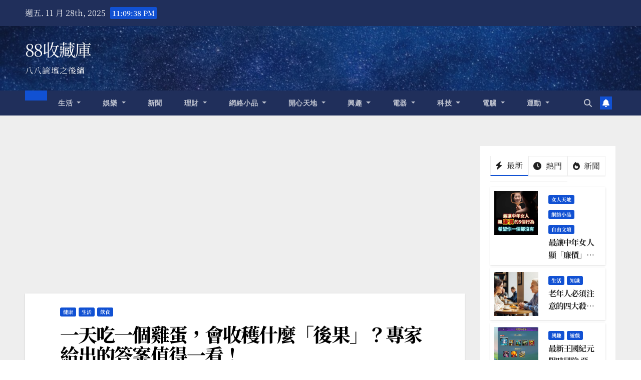

--- FILE ---
content_type: text/html; charset=utf-8
request_url: https://www.google.com/recaptcha/api2/aframe
body_size: 270
content:
<!DOCTYPE HTML><html><head><meta http-equiv="content-type" content="text/html; charset=UTF-8"></head><body><script nonce="7k2gKlYBq4hkgqGT5LDSjQ">/** Anti-fraud and anti-abuse applications only. See google.com/recaptcha */ try{var clients={'sodar':'https://pagead2.googlesyndication.com/pagead/sodar?'};window.addEventListener("message",function(a){try{if(a.source===window.parent){var b=JSON.parse(a.data);var c=clients[b['id']];if(c){var d=document.createElement('img');d.src=c+b['params']+'&rc='+(localStorage.getItem("rc::a")?sessionStorage.getItem("rc::b"):"");window.document.body.appendChild(d);sessionStorage.setItem("rc::e",parseInt(sessionStorage.getItem("rc::e")||0)+1);localStorage.setItem("rc::h",'1764284977211');}}}catch(b){}});window.parent.postMessage("_grecaptcha_ready", "*");}catch(b){}</script></body></html>

--- FILE ---
content_type: application/javascript; charset=utf-8
request_url: https://fundingchoicesmessages.google.com/f/AGSKWxWmeRp2yzErp9W-aMLpKHOxGW5RJ7CZyb9yCALzS7LxQxPJfyUU_C8DhG33eWpMJDwVji79NH1JG4xhO_oYYWvPaV_bW8G7xKaxP_kX8NjKNKhDcphpKrfQEkht0u-t5FyM_Pi1S79RyYeEOckStgy5BJIZkJE6UymnzfNZDpuikR39Ts7F5aZ88WXO/__content/sponsored_/ad_editorials_/nbcuadops-/btbuckets/btb.js/ad_label_
body_size: -1291
content:
window['b50857b6-928f-4f77-bb53-4f0626ccaa55'] = true;